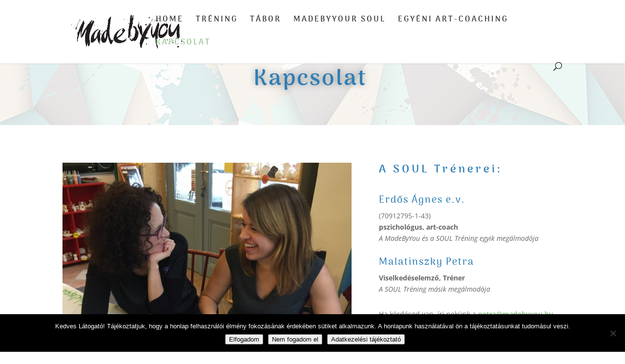

--- FILE ---
content_type: text/css
request_url: https://www.soultreningek.hu/wp-content/themes/MIRATHEME/style.css?ver=4.27.5
body_size: 1784
content:
/*
Theme Name: MIRA THEME
Author: Mira Webdesign / Hüttener Katalin
Author URI: https://webdesign.embereknek.hu/
Description: Custom theme from Mira Webdesign for Soultreningek
Template: Divi
Version: 1.0
*/

/*Mobilmenü folyamatosan látható mobilon*/
@media (max-width: 980px) {
.et_non_fixed_nav.et_transparent_nav #main-header, .et_non_fixed_nav.et_transparent_nav #top-header, .et_fixed_nav #main-header, .et_fixed_nav #top-header {
    position: fixed; } 
}
	.et_mobile_menu {
	/*overflow: scroll !important;*/
    max-height: 70vh;
}
/* Minden oldal teljes képernyőn jelenjen meg - még a rövid tartalmak is */
#page-container {
display: -webkit-box;
display: -ms-flexbox;
display: flex;
-ms-flex-flow: column;
flex-flow: column;
min-height: 100vh;
}
#et-main-area, #main-content {
-webkit-box-flex: 1;
-ms-flex: 1 100%;
flex: 1 100%;
}
#et-main-area {
display:-webkit-box;
display:-ms-flexbox;
display:flex;
-ms-flex-flow: column;
flex-flow: column;
}

.et_header_style_left #et-top-navigation .mobile_menu_bar, .et_header_style_split #et-top-navigation .mobile_menu_bar {
	    padding-right: 10%;
}

/*Mobil menü*/



/*HEADINGEK*/

h1 {
	font-family: 'Arima Madurai', cursive;
	color: #2D7EB7;
	font-size: 46px;
	font-weight: 700;
	letter-spacing: 3px;
	/*text-transform: uppercase;*/
}

h2 {
	font-family: 'Arima Madurai', cursive;
	/*color: #254DBD;*/
	color: #2D7EB7;
	font-size: 36px;
	font-weight: 700;
	/*text-transform: uppercase;*/
	letter-spacing: 5px;
	line-height: 1.3;
}

h3 {
	font-family: 'Arima Madurai', cursive;
	color: #2D7EB7;
	font-size: 1.8vw;
	font-weight: 500;
	letter-spacing: 2px;
	/*text-transform: uppercase!important;*/
}

h4 {
	font-family: 'Arima Madurai', cursive;
	color: #2D7EB7;
	font-size: 22px;
	letter-spacing: 1px;
}

h5 {
	font-family: 'Arima Madurai', cursive;
	color: #2D7EB7;
	font-size: 20px;
	letter-spacing: 1px;
}

p {
	text-align: justify;
}

hr {
	border-top: 1px solid #eeeeee;
	width: 100%;
}

/*GALÉRIA*/

.mfp-title {
	display: none!important;
}

@media only screen and (min-width: 981px) {
.et_pb_gutters3 .et_pb_column_4_4 .et_pb_grid_item {
	width: 23%;
    margin-right: 1%;
    margin-bottom: 1%;
}
}

/*CONTACT FORM*/

.wpcf7-form {
	width: 100%;
	padding: 5% 5%;
	color: #fff;
	/*text-transform: uppercase;*/
}

.wpcf7-form p {
	margin-top: 20px;
	color: #333333;
}

.row {
	margin-left: -15px;
    margin-right: -15px;
    clear: both;
    overflow: hidden;
    display: -webkit-box;
    display: -moz-box;
    display: -ms-flexbox;
    display: -webkit-flex;
    display: flex;
    -webkit-flex-flow: row wrap;
}

.teljes {
	width: 100%;
	position: relative;
    min-height: 1px;
    padding-left: 15px;
    padding-right: 15px;
}

.one-half {
	width: 50%;
	position: relative;
    min-height: 1px;
    padding-left: 15px;
    padding-right: 15px;
}

.wpcf7-form-control-wrap input[type="text"], input[type="url"], input[type="email"], input[type="tel"], input[type="password"], input[type="search"], textarea, input[type="file"], input[type="date"], select {
    width: 100% !important;
	background: #95c18e;
	/*border: solid 1px #333333;*/
    padding: 20px 10px;
    color: #333333;
    font-size: 16px;
    height: 36px;
    line-height: 1.3;
    margin: 0 0 15px 0;
    font-family: inherit;
	/*text-transform: uppercase;*/
    border-radius: 0;
    -webkit-border-radius: 0;
    -moz-border-radius: 0;
}

.wpcf7-submit {
	background: #c3d1eb;
	border: solid 1px #c3d1eb;
	border-radius: 3px;
	padding: 10px 20px;
	margin-left: 0;
	margin-top: 25%;
	font-family: inherit;
	font-size: 18px;
	text-transform: uppercase;
	color: #333333;
	transition: all .2s ease-in-out;
}

.wpcf7-submit:hover {
	background: #95c18e;
	border: solid 1px #95c18e;
	padding: 10px 20px;
	margin-left: 0;
	margin-top: 25%;
	font-family: inherit;
	font-size: 18px;
	cursor: pointer;
	text-transform: uppercase;
	color: #FFFFFF;
}

::-webkit-input-placeholder { /* WebKit browsers */
color: #333333 !important;
opacity: 1;
}
:-moz-placeholder { /* Mozilla Firefox 4 to 18 */
color: #333333 !important;
opacity: 1;
}
::-moz-placeholder { /* Mozilla Firefox 19+ */
color: #333333 !important;
opacity: 1;
}
:-ms-input-placeholder { /* Internet Explorer 10+ */
color: #333333 !important;
opacity: 1;
}


div.wpcf7-validation-errors, div.wpcf7-acceptance-missing {
    border: 2px solid #f7e700;
    color: #777777;
}

div.wpcf7-response-output {
    color: #777777;
}

@media only screen and (max-width: 960px) {
	.one-half {
		width: 100%;
	}
}

/**CONTACT FORM VÉGE*/

.bottom-nav {
	text-align: center;
}

.bottom-nav a {
	color: #333333;
	text-decoration: underline;
}

.et_pb_scroll_top.et-pb-icon {
	background: #c3d1eb;
}

a.bigblue, a.smallblue {
    border: 1px solid #C3D1EB;
    color: #333333!important;
    background: #C3D1EB;
	border-radius: 3px;
	text-transform: uppercase;
	letter-spacing: 2px;
	font-size: 20px;
	font-weight: normal!important;
	padding: 10px 20px;
}

a.bigblue:hover, a.smallblue:hover {
    border: 1px solid #95c18e;
    color: #eeeeee!important;
    background: #95c18e;
	border-radius: 3px;
	text-transform: uppercase;
	letter-spacing: 2px;
	font-size: 20px;
	font-weight: normal!important;
	padding: 10px 20px;
}

a.bigblue:hover:after, a.smallblue:hover:after {
	content: " >";
	transition: all .2s;
}